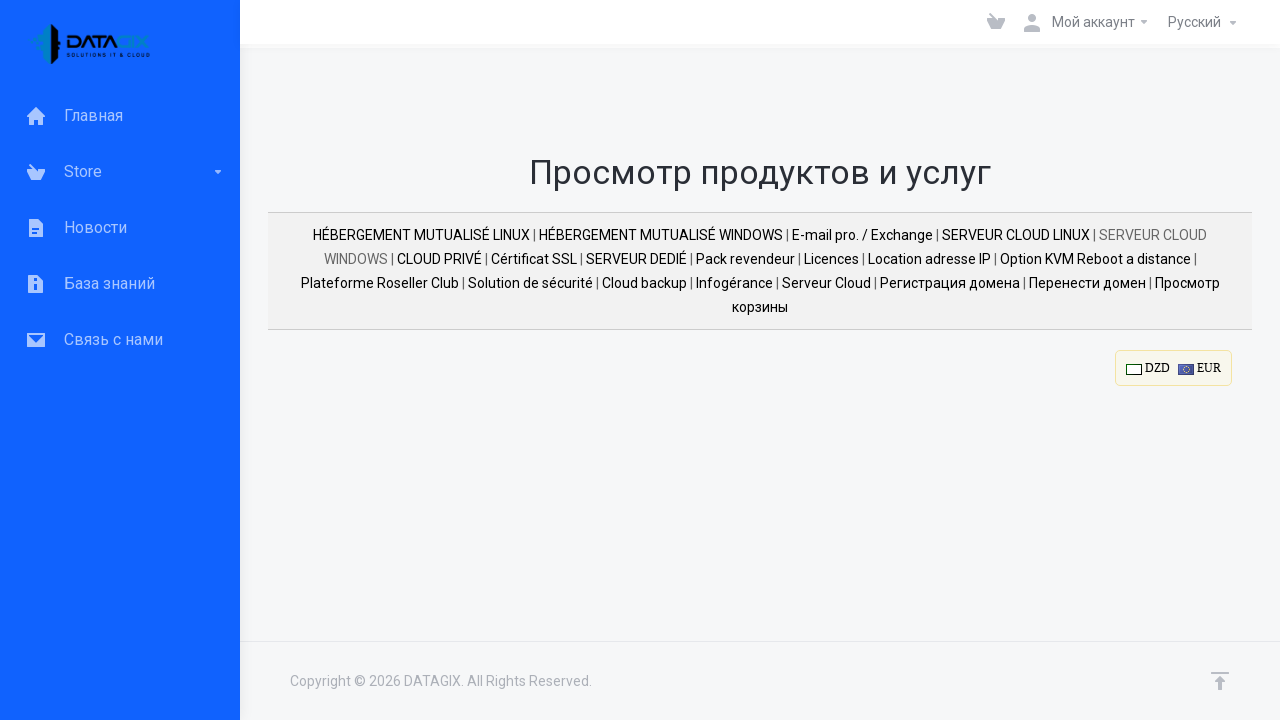

--- FILE ---
content_type: text/html; charset=utf-8
request_url: https://my.datagix.com/cart.php?gid=5&language=russian
body_size: 6290
content:




    <!DOCTYPE html>
    <html lang="en" >
 

<script>
!function(f,b,e,v,n,t,s)
{if(f.fbq)return;n=f.fbq=function(){n.callMethod?
n.callMethod.apply(n,arguments):n.queue.push(arguments)};
if(!f._fbq)f._fbq=n;n.push=n;n.loaded=!0;n.version='2.0';
n.queue=[];t=b.createElement(e);t.async=!0;
t.src=v;s=b.getElementsByTagName(e)[0];
s.parentNode.insertBefore(t,s)}(window, document,'script',
'https://connect.facebook.net/en_US/fbevents.js');
fbq('init', '668197247923196');
fbq('track', 'PageView');
</script>
  
    <head>
        <meta charset="utf-8" />
        <meta http-equiv="X-UA-Compatible" content="IE=edge">
        <meta name="viewport" content="width=device-width, initial-scale=1.0, maximum-scale=1.0, user-scalable=0">
        <title>Корзина - DATAGIX</title>
                
                                                                <link href="/templates/lagom/core/styles/depth/assets/css/theme.css?v=1.5.2" rel="stylesheet">
                                                                                
    <!-- HTML5 Shim and Respond.js IE8 support of HTML5 elements and media queries -->
    <!-- WARNING: Respond.js doesn't work if you view the page via file:// -->
    <!--[if lt IE 9]>
    <script src="https://oss.maxcdn.com/libs/html5shiv/3.7.0/html5shiv.js"></script>
    <script src="https://oss.maxcdn.com/libs/respond.js/1.4.2/respond.min.js"></script>
    <![endif]-->

    <script type="text/javascript">
        var csrfToken = '09e55f1cf57c1b5b106b84f20fa6a71fdb423742',
            markdownGuide = 'Инструкция по разметке',
            locale = 'en',
            saved = 'сохранено',
            saving = 'автосохранение',
            whmcsBaseUrl = "",
            requiredText = 'Требуется',
            recaptchaSiteKey = "";
    </script>

    <script src="/templates/lagom/assets/js/scripts.min.js?v=1.5.2"></script>
    <script src="/templates/lagom/assets/js/core.min.js?v=1.5.2"></script>

    
    
        
    
<!-- Dynamic Template Compatibility -->
<!-- Please update your theme to include or have a comment on the following to negate dynamic inclusion -->
<link rel="stylesheet" type="text/css" href="/assets/css/fontawesome-all.min.css" />

</head>
    <body class="lagom   lagom-not-portal lagom-layout-left-wide page-products" data-phone-cc-input="1">
        
                    

                
    <div class="app-nav hidden-print">
        <section id="header">
            <div class="container">
                <button type="button" class="navbar-toggle">
                    <span class="icon-bar"></span>
                    <span class="icon-bar"></span>
                    <span class="icon-bar"></span>
                    <span class="icon-bar"></span>
                </button>  
                                                               <a href="https://my.datagix.com" class="logo"><img src="/assets/img/logo.png" alt="DATAGIX"/></a>
                                    
                <ul class="top-nav">
                                        <li>
                        <a href="/cart.php?a=view">
                            <i class="lm lm-basket"></i> 
                        </a>
                    </li>
                                                        <li menuItemName="Account" class="dropdown account " id="Secondary_Navbar-Account">
            <a class="dropdown-toggle" data-toggle="dropdown" href="#">
                <i class="fas fa-ticket lm lm-user"></i>                                                            <span class="item-text">Мой аккаунт</span>
                                                                    
                <b class="ls ls-caret"></b>               
            </a>
                            <ul class="dropdown-menu dropdown-menu-right" >
                                                                                    <li menuItemName="Login" class=" " id="Secondary_Navbar-Account-Login">
                            <a href="/clientarea.php">
                                                                Вход
                                                            </a>
                        </li>
                                            <li menuItemName="Divider" class="nav-divider " id="Secondary_Navbar-Account-Divider">
                            <a href="">
                                                                -----
                                                            </a>
                        </li>
                                            <li menuItemName="Forgot Password?" class=" " id="Secondary_Navbar-Account-Forgot_Password?">
                            <a href="/index.php?rp=/password/reset/begin">
                                                                Забыли пароль?
                                                            </a>
                        </li>
                                    </ul>
                    </li>
            
            
  
                                            <li class="dropdown language">
                            <a class="dropdown-toggle" data-toggle="dropdown" href="#">
                                Русский
                                <i class="ls ls-caret"></i>
                            </a>
                            <ul class="dropdown-menu dropdown-menu-right" id="languageChooserContent">
                                                                    <li class="">
                                        <a href="/cart.php?gid=5&amp;language=arabic">العربية</a>
                                    </li>
                                                                    <li class="">
                                        <a href="/cart.php?gid=5&amp;language=azerbaijani">Azerbaijani</a>
                                    </li>
                                                                    <li class="">
                                        <a href="/cart.php?gid=5&amp;language=catalan">Català</a>
                                    </li>
                                                                    <li class="">
                                        <a href="/cart.php?gid=5&amp;language=chinese">中文</a>
                                    </li>
                                                                    <li class="">
                                        <a href="/cart.php?gid=5&amp;language=croatian">Hrvatski</a>
                                    </li>
                                                                    <li class="">
                                        <a href="/cart.php?gid=5&amp;language=czech">Čeština</a>
                                    </li>
                                                                    <li class="">
                                        <a href="/cart.php?gid=5&amp;language=danish">Dansk</a>
                                    </li>
                                                                    <li class="">
                                        <a href="/cart.php?gid=5&amp;language=dutch">Nederlands</a>
                                    </li>
                                                                    <li class="">
                                        <a href="/cart.php?gid=5&amp;language=english">English</a>
                                    </li>
                                                                    <li class="">
                                        <a href="/cart.php?gid=5&amp;language=estonian">Estonian</a>
                                    </li>
                                                                    <li class="">
                                        <a href="/cart.php?gid=5&amp;language=farsi">Persian</a>
                                    </li>
                                                                    <li class="">
                                        <a href="/cart.php?gid=5&amp;language=french">Français</a>
                                    </li>
                                                                    <li class="">
                                        <a href="/cart.php?gid=5&amp;language=german">Deutsch</a>
                                    </li>
                                                                    <li class="">
                                        <a href="/cart.php?gid=5&amp;language=hebrew">עברית</a>
                                    </li>
                                                                    <li class="">
                                        <a href="/cart.php?gid=5&amp;language=hungarian">Magyar</a>
                                    </li>
                                                                    <li class="">
                                        <a href="/cart.php?gid=5&amp;language=italian">Italiano</a>
                                    </li>
                                                                    <li class="">
                                        <a href="/cart.php?gid=5&amp;language=macedonian">Macedonian</a>
                                    </li>
                                                                    <li class="">
                                        <a href="/cart.php?gid=5&amp;language=norwegian">Norwegian</a>
                                    </li>
                                                                    <li class="">
                                        <a href="/cart.php?gid=5&amp;language=portuguese-br">Português</a>
                                    </li>
                                                                    <li class="">
                                        <a href="/cart.php?gid=5&amp;language=portuguese-pt">Português</a>
                                    </li>
                                                                    <li class="">
                                        <a href="/cart.php?gid=5&amp;language=romanian">Română</a>
                                    </li>
                                                                    <li class="active">
                                        <a href="/cart.php?gid=5&amp;language=russian">Русский</a>
                                    </li>
                                                                    <li class="">
                                        <a href="/cart.php?gid=5&amp;language=spanish">Español</a>
                                    </li>
                                                                    <li class="">
                                        <a href="/cart.php?gid=5&amp;language=swedish">Svenska</a>
                                    </li>
                                                                    <li class="">
                                        <a href="/cart.php?gid=5&amp;language=turkish">Türkçe</a>
                                    </li>
                                                                    <li class="">
                                        <a href="/cart.php?gid=5&amp;language=ukranian">Українська</a>
                                    </li>
                                                            </ul>                 
                        </li>
                                    </ul>
            </div>
        </section>
             
    <section id="main-menu">
        <nav id="nav" class="navbar navbar-default navbar-main " role="navigation">
            <div class="container">
                <!-- Brand and toggle get grouped for better mobile display -->
                <div class="navbar-header">
                    Menu
                </div>
                <!-- Collect the nav links, forms, and other content for toggling -->
                <div class="navbar-collapse" id="primary-nav">
                    <ul class="nav navbar-nav">                       
                                        <li menuItemName="Home" class="  home-item " id="Primary_Navbar-Home">
            <a href="/index.php">
                <i class="fas fa-ticket lm lm-home"></i>                                    <span>Главная</span>
                                                
                               
            </a>
                    </li>
            
                <li menuItemName="Store" class="dropdown  " id="Primary_Navbar-Store">
            <a class="dropdown-toggle"  href="#">
                <i class="fas fa-ticket lm lm-basket"></i>                                    <span>Store</span>
                                                
                <b class="ls ls-caret"></b>               
            </a>
                            <ul class="dropdown-menu " >
                                            <li class="dropdown-header">Store</li>
                                                                                    <li menuItemName="Browse Products Services" class=" " id="Primary_Navbar-Store-Browse_Products_Services">
                           
                            
                            <a href="/index.php">
                                                                    Browse All
                                                            </a>
                        </li>
                                            <li menuItemName="Shop Divider 1" class="nav-divider " id="Primary_Navbar-Store-Shop_Divider_1">
                           
                            
                            <a href="">
                                                                    -----
                                                            </a>
                        </li>
                                            <li menuItemName="HÉBERGEMENT MUTUALISÉ LINUX" class=" " id="Primary_Navbar-Store-HÉBERGEMENT_MUTUALISÉ_LINUX">
                           
                            
                            <a href="/cart.php?gid=2">
                                                                    HÉBERGEMENT MUTUALISÉ LINUX
                                                            </a>
                        </li>
                                            <li menuItemName=" HÉBERGEMENT MUTUALISÉ WINDOWS" class=" " id="Primary_Navbar-Store-_HÉBERGEMENT_MUTUALISÉ_WINDOWS">
                           
                            
                            <a href="/cart.php?gid=3">
                                                                     HÉBERGEMENT MUTUALISÉ WINDOWS
                                                            </a>
                        </li>
                                            <li menuItemName="E-mail pro. / Exchange " class=" " id="Primary_Navbar-Store-E-mail_pro.___Exchange_">
                           
                            
                            <a href="/cart.php?gid=7">
                                                                    E-mail pro. / Exchange 
                                                            </a>
                        </li>
                                            <li menuItemName="SERVEUR CLOUD LINUX" class=" " id="Primary_Navbar-Store-SERVEUR_CLOUD_LINUX">
                           
                            
                            <a href="/cart.php?gid=4">
                                                                    SERVEUR CLOUD LINUX
                                                            </a>
                        </li>
                                            <li menuItemName="SERVEUR CLOUD WINDOWS" class=" " id="Primary_Navbar-Store-SERVEUR_CLOUD_WINDOWS">
                           
                            
                            <a href="/cart.php?gid=5">
                                                                    SERVEUR CLOUD WINDOWS
                                                            </a>
                        </li>
                                            <li menuItemName="CLOUD PRIVÉ" class=" " id="Primary_Navbar-Store-CLOUD_PRIVÉ">
                           
                            
                            <a href="/cart.php?gid=6">
                                                                    CLOUD PRIVÉ
                                                            </a>
                        </li>
                                            <li menuItemName="Cértificat SSL" class=" " id="Primary_Navbar-Store-Cértificat_SSL">
                           
                            
                            <a href="/cart.php?gid=9">
                                                                    Cértificat SSL
                                                            </a>
                        </li>
                                            <li menuItemName="SERVEUR DEDIÉ" class=" " id="Primary_Navbar-Store-SERVEUR_DEDIÉ">
                           
                            
                            <a href="/cart.php?gid=1">
                                                                    SERVEUR DEDIÉ
                                                            </a>
                        </li>
                                            <li menuItemName="Pack revendeur" class=" " id="Primary_Navbar-Store-Pack_revendeur">
                           
                            
                            <a href="/cart.php?gid=10">
                                                                    Pack revendeur
                                                            </a>
                        </li>
                                            <li menuItemName="Licences" class=" " id="Primary_Navbar-Store-Licences">
                           
                            
                            <a href="/cart.php?gid=11">
                                                                    Licences
                                                            </a>
                        </li>
                                            <li menuItemName="Location adresse IP" class=" " id="Primary_Navbar-Store-Location_adresse_IP">
                           
                            
                            <a href="/cart.php?gid=12">
                                                                    Location adresse IP
                                                            </a>
                        </li>
                                            <li menuItemName="Option KVM Reboot a distance" class=" " id="Primary_Navbar-Store-Option_KVM_Reboot_a_distance">
                           
                            
                            <a href="/cart.php?gid=13">
                                                                    Option KVM Reboot a distance
                                                            </a>
                        </li>
                                            <li menuItemName="Plateforme Roseller Club" class=" " id="Primary_Navbar-Store-Plateforme_Roseller_Club">
                           
                            
                            <a href="/cart.php?gid=16">
                                                                    Plateforme Roseller Club
                                                            </a>
                        </li>
                                            <li menuItemName="Solution de sécurité" class=" " id="Primary_Navbar-Store-Solution_de_sécurité">
                           
                            
                            <a href="/cart.php?gid=18">
                                                                    Solution de sécurité
                                                            </a>
                        </li>
                                            <li menuItemName="Cloud backup" class=" " id="Primary_Navbar-Store-Cloud_backup">
                           
                            
                            <a href="/cart.php?gid=19">
                                                                    Cloud backup
                                                            </a>
                        </li>
                                            <li menuItemName="Infogérance" class=" " id="Primary_Navbar-Store-Infogérance">
                           
                            
                            <a href="/cart.php?gid=20">
                                                                    Infogérance
                                                            </a>
                        </li>
                                            <li menuItemName="Serveur Cloud" class=" " id="Primary_Navbar-Store-Serveur_Cloud">
                           
                            
                            <a href="/cart.php?gid=22">
                                                                    Serveur Cloud
                                                            </a>
                        </li>
                                            <li menuItemName="Register a New Domain" class=" " id="Primary_Navbar-Store-Register_a_New_Domain">
                           
                            
                            <a href="/cart.php?a=add&domain=register">
                                                                    Зарегистрировать домен
                                                            </a>
                        </li>
                                            <li menuItemName="Transfer a Domain to Us" class=" " id="Primary_Navbar-Store-Transfer_a_Domain_to_Us">
                           
                            
                            <a href="/cart.php?a=add&domain=transfer">
                                                                    Перенести домен к нам
                                                            </a>
                        </li>
                                    </ul>
                    </li>
            
                <li menuItemName="Announcements" class="  " id="Primary_Navbar-Announcements">
            <a href="/index.php?rp=/announcements">
                <i class="fas fa-ticket lm lm-document"></i>                                    <span>Новости</span>
                                                
                               
            </a>
                    </li>
            
                <li menuItemName="Knowledgebase" class="  " id="Primary_Navbar-Knowledgebase">
            <a href="/index.php?rp=/knowledgebase">
                <i class="fas fa-ticket ls ls-document-info"></i>                                    <span>База знаний</span>
                                                
                               
            </a>
                    </li>
            
                <li menuItemName="Contact Us" class="  " id="Primary_Navbar-Contact_Us">
            <a href="/contact.php">
                <i class="fas fa-ticket lm lm-envelope"></i>                                    <span>Связь с нами</span>
                                                
                               
            </a>
                    </li>
            
            
  
                    </ul>
                                      
                    <div class="navbar-nav navbar-right">
                                                                                                            <a href="/login.php" class="btn btn-primary">Вход</a>
                                            </div>
                                            <ul class="nav navbar-nav language-nav">        
                            <li class="dropdown language">
                                <a class="dropdown-toggle" data-toggle="dropdown" href="#">
                                    <span class="item-text">Русский</span>
                                    <i class="ls ls-caret"></i>
                                </a>
                                <ul class="dropdown-menu dropdown-menu-right" id="languageChooserContent">
                                                                            <li class="">
                                            <a href="/cart.php?gid=5&amp;language=arabic">العربية</a>
                                        </li>
                                                                            <li class="">
                                            <a href="/cart.php?gid=5&amp;language=azerbaijani">Azerbaijani</a>
                                        </li>
                                                                            <li class="">
                                            <a href="/cart.php?gid=5&amp;language=catalan">Català</a>
                                        </li>
                                                                            <li class="">
                                            <a href="/cart.php?gid=5&amp;language=chinese">中文</a>
                                        </li>
                                                                            <li class="">
                                            <a href="/cart.php?gid=5&amp;language=croatian">Hrvatski</a>
                                        </li>
                                                                            <li class="">
                                            <a href="/cart.php?gid=5&amp;language=czech">Čeština</a>
                                        </li>
                                                                            <li class="">
                                            <a href="/cart.php?gid=5&amp;language=danish">Dansk</a>
                                        </li>
                                                                            <li class="">
                                            <a href="/cart.php?gid=5&amp;language=dutch">Nederlands</a>
                                        </li>
                                                                            <li class="">
                                            <a href="/cart.php?gid=5&amp;language=english">English</a>
                                        </li>
                                                                            <li class="">
                                            <a href="/cart.php?gid=5&amp;language=estonian">Estonian</a>
                                        </li>
                                                                            <li class="">
                                            <a href="/cart.php?gid=5&amp;language=farsi">Persian</a>
                                        </li>
                                                                            <li class="">
                                            <a href="/cart.php?gid=5&amp;language=french">Français</a>
                                        </li>
                                                                            <li class="">
                                            <a href="/cart.php?gid=5&amp;language=german">Deutsch</a>
                                        </li>
                                                                            <li class="">
                                            <a href="/cart.php?gid=5&amp;language=hebrew">עברית</a>
                                        </li>
                                                                            <li class="">
                                            <a href="/cart.php?gid=5&amp;language=hungarian">Magyar</a>
                                        </li>
                                                                            <li class="">
                                            <a href="/cart.php?gid=5&amp;language=italian">Italiano</a>
                                        </li>
                                                                            <li class="">
                                            <a href="/cart.php?gid=5&amp;language=macedonian">Macedonian</a>
                                        </li>
                                                                            <li class="">
                                            <a href="/cart.php?gid=5&amp;language=norwegian">Norwegian</a>
                                        </li>
                                                                            <li class="">
                                            <a href="/cart.php?gid=5&amp;language=portuguese-br">Português</a>
                                        </li>
                                                                            <li class="">
                                            <a href="/cart.php?gid=5&amp;language=portuguese-pt">Português</a>
                                        </li>
                                                                            <li class="">
                                            <a href="/cart.php?gid=5&amp;language=romanian">Română</a>
                                        </li>
                                                                            <li class="active">
                                            <a href="/cart.php?gid=5&amp;language=russian">Русский</a>
                                        </li>
                                                                            <li class="">
                                            <a href="/cart.php?gid=5&amp;language=spanish">Español</a>
                                        </li>
                                                                            <li class="">
                                            <a href="/cart.php?gid=5&amp;language=swedish">Svenska</a>
                                        </li>
                                                                            <li class="">
                                            <a href="/cart.php?gid=5&amp;language=turkish">Türkçe</a>
                                        </li>
                                                                            <li class="">
                                            <a href="/cart.php?gid=5&amp;language=ukranian">Українська</a>
                                        </li>
                                                                    </ul>                 
                            </li>
                        </ul>    
                                    </div><!-- /.navbar-collapse -->
            </div>
        </nav>
    </section>
    
    </div>
    
    <div class="app-main">
        <div class="main-top">
        <div class="container">
            <ul class="top-nav">
                                <li>
                    <a href="/cart.php?a=view">
                        <i class="lm lm-basket"></i> 
                    </a>
                </li>
                                                <li menuItemName="Account" class="dropdown account " id="Secondary_Navbar-Account">
            <a class="dropdown-toggle" data-toggle="dropdown" href="#">
                <i class="fas fa-ticket lm lm-user"></i>                                                            <span class="item-text">Мой аккаунт</span>
                                                                    
                <b class="ls ls-caret"></b>               
            </a>
                            <ul class="dropdown-menu dropdown-menu-right" >
                                                                                    <li menuItemName="Login" class=" " id="Secondary_Navbar-Account-Login">
                            <a href="/clientarea.php">
                                                                Вход
                                                            </a>
                        </li>
                                            <li menuItemName="Divider" class="nav-divider " id="Secondary_Navbar-Account-Divider">
                            <a href="">
                                                                -----
                                                            </a>
                        </li>
                                            <li menuItemName="Forgot Password?" class=" " id="Secondary_Navbar-Account-Forgot_Password?">
                            <a href="/index.php?rp=/password/reset/begin">
                                                                Забыли пароль?
                                                            </a>
                        </li>
                                    </ul>
                    </li>
            
            
  

                                    <li class="dropdown language">
                        <a class="dropdown-toggle" data-toggle="dropdown" href="#">
                            Русский
                            <i class="ls ls-caret"></i>
                        </a>
                        <div class="dropdown-menu dropdown-menu-right ps" id="languageChooserContent">
                                                            <div class="dropdown-menu-item ">
                                    <a href="/cart.php?gid=5&amp;language=arabic">العربية</a>
                                </div>
                                                            <div class="dropdown-menu-item ">
                                    <a href="/cart.php?gid=5&amp;language=azerbaijani">Azerbaijani</a>
                                </div>
                                                            <div class="dropdown-menu-item ">
                                    <a href="/cart.php?gid=5&amp;language=catalan">Català</a>
                                </div>
                                                            <div class="dropdown-menu-item ">
                                    <a href="/cart.php?gid=5&amp;language=chinese">中文</a>
                                </div>
                                                            <div class="dropdown-menu-item ">
                                    <a href="/cart.php?gid=5&amp;language=croatian">Hrvatski</a>
                                </div>
                                                            <div class="dropdown-menu-item ">
                                    <a href="/cart.php?gid=5&amp;language=czech">Čeština</a>
                                </div>
                                                            <div class="dropdown-menu-item ">
                                    <a href="/cart.php?gid=5&amp;language=danish">Dansk</a>
                                </div>
                                                            <div class="dropdown-menu-item ">
                                    <a href="/cart.php?gid=5&amp;language=dutch">Nederlands</a>
                                </div>
                                                            <div class="dropdown-menu-item ">
                                    <a href="/cart.php?gid=5&amp;language=english">English</a>
                                </div>
                                                            <div class="dropdown-menu-item ">
                                    <a href="/cart.php?gid=5&amp;language=estonian">Estonian</a>
                                </div>
                                                            <div class="dropdown-menu-item ">
                                    <a href="/cart.php?gid=5&amp;language=farsi">Persian</a>
                                </div>
                                                            <div class="dropdown-menu-item ">
                                    <a href="/cart.php?gid=5&amp;language=french">Français</a>
                                </div>
                                                            <div class="dropdown-menu-item ">
                                    <a href="/cart.php?gid=5&amp;language=german">Deutsch</a>
                                </div>
                                                            <div class="dropdown-menu-item ">
                                    <a href="/cart.php?gid=5&amp;language=hebrew">עברית</a>
                                </div>
                                                            <div class="dropdown-menu-item ">
                                    <a href="/cart.php?gid=5&amp;language=hungarian">Magyar</a>
                                </div>
                                                            <div class="dropdown-menu-item ">
                                    <a href="/cart.php?gid=5&amp;language=italian">Italiano</a>
                                </div>
                                                            <div class="dropdown-menu-item ">
                                    <a href="/cart.php?gid=5&amp;language=macedonian">Macedonian</a>
                                </div>
                                                            <div class="dropdown-menu-item ">
                                    <a href="/cart.php?gid=5&amp;language=norwegian">Norwegian</a>
                                </div>
                                                            <div class="dropdown-menu-item ">
                                    <a href="/cart.php?gid=5&amp;language=portuguese-br">Português</a>
                                </div>
                                                            <div class="dropdown-menu-item ">
                                    <a href="/cart.php?gid=5&amp;language=portuguese-pt">Português</a>
                                </div>
                                                            <div class="dropdown-menu-item ">
                                    <a href="/cart.php?gid=5&amp;language=romanian">Română</a>
                                </div>
                                                            <div class="dropdown-menu-item active">
                                    <a href="/cart.php?gid=5&amp;language=russian">Русский</a>
                                </div>
                                                            <div class="dropdown-menu-item ">
                                    <a href="/cart.php?gid=5&amp;language=spanish">Español</a>
                                </div>
                                                            <div class="dropdown-menu-item ">
                                    <a href="/cart.php?gid=5&amp;language=swedish">Svenska</a>
                                </div>
                                                            <div class="dropdown-menu-item ">
                                    <a href="/cart.php?gid=5&amp;language=turkish">Türkçe</a>
                                </div>
                                                            <div class="dropdown-menu-item ">
                                    <a href="/cart.php?gid=5&amp;language=ukranian">Українська</a>
                                </div>
                                                       
                             <div class="ps__rail-x">
                                <div class="ps__thumb-x" tabindex="0"></div>                    
                            </div>
                            <div class="ps__rail-y">
                                <div class="ps__thumb-y" tabindex="0"></div>                   
                            </div>
                        </div>                 
                    </li>
                            </ul>
        </div>
    </div>
            <div class="main-body ">
        <div class="container">
            <div class="main-grid row">
                                    <div class="main-header col-md-9 pull-md-right">
                        <div class="header-lined ">
                                                        <!-- <h2 class="titre"> 
                SERVEUR CLOUD WINDOWS 
            </h2>-->
                                  
    
                        </div>
                    </div>
                        



<script type="text/javascript" src="/assets/js/jquery-ui.min.js"></script>
<script type="text/javascript" src="templates/orderforms/comparison/js/main.js"></script>
<link rel="stylesheet" type="text/css" href="templates/orderforms/comparison/style.css" />
<link rel="stylesheet" type="text/css" href="templates/orderforms/comparison/uistyle.css" />

<div id="order-comparison">

<h1>Просмотр продуктов и услуг</h1>

<div class="cartcats">
<a href="/cart.php?gid=2">HÉBERGEMENT MUTUALISÉ LINUX</a> |
<a href="/cart.php?gid=3"> HÉBERGEMENT MUTUALISÉ WINDOWS</a> |
<a href="/cart.php?gid=7">E-mail pro. / Exchange </a> |
<a href="/cart.php?gid=4">SERVEUR CLOUD LINUX</a> |
SERVEUR CLOUD WINDOWS |
<a href="/cart.php?gid=6">CLOUD PRIVÉ</a> |
<a href="/cart.php?gid=9">Cértificat SSL</a> |
<a href="/cart.php?gid=1">SERVEUR DEDIÉ</a> |
<a href="/cart.php?gid=10">Pack revendeur</a> |
<a href="/cart.php?gid=11">Licences</a> |
<a href="/cart.php?gid=12">Location adresse IP</a> |
<a href="/cart.php?gid=13">Option KVM Reboot a distance</a> |
<a href="/cart.php?gid=16">Plateforme Roseller Club</a> |
<a href="/cart.php?gid=18">Solution de sécurité</a> |
<a href="/cart.php?gid=19">Cloud backup</a> |
<a href="/cart.php?gid=20">Infogérance</a> |
<a href="/cart.php?gid=22">Serveur Cloud</a> |
<a href="/cart.php?a=add&domain=register">Регистрация домена</a> | <a href="/cart.php?a=add&domain=transfer">Перенести домен</a> | <a href="/cart.php?a=view">Просмотр корзины</a>
</div>

<div class="currencychooser">
<a href="cart.php?gid=5&currency=2"><img src="/assets/img/flags/na.png" border="0" alt="" /> DZD</a>
<a href="cart.php?gid=5&currency=1"><img src="/assets/img/flags/eu.png" border="0" alt="" /> EUR</a>
</div>
<div class="clear"></div>



<div class="clear"></div>

</div>



                            
                    <div class="clearfix"></div>
                </div>
            </div>
        </div>       
                                        <div class="main-footer hidden-print">
                    <div class="container">
                        <div class="footer-content">
                            <p>Copyright &copy; 2026 DATAGIX. All Rights Reserved.</p> 
                                                            <ul class="footer-links">
                                    <li class="dropdown language">
                                        <a class="dropdown-toggle" data-toggle="dropdown" href="#">
                                            Русский
                                            <i class="ls ls-caret"></i>
                                        </a>
                                        <div class="dropdown-menu dropdown-menu-right ps" id="languageChooserContent">
                                                                                            <div class="dropdown-menu-item ">
                                                    <a href="/cart.php?gid=5&amp;language=arabic">العربية</a>
                                                </div>
                                                                                            <div class="dropdown-menu-item ">
                                                    <a href="/cart.php?gid=5&amp;language=azerbaijani">Azerbaijani</a>
                                                </div>
                                                                                            <div class="dropdown-menu-item ">
                                                    <a href="/cart.php?gid=5&amp;language=catalan">Català</a>
                                                </div>
                                                                                            <div class="dropdown-menu-item ">
                                                    <a href="/cart.php?gid=5&amp;language=chinese">中文</a>
                                                </div>
                                                                                            <div class="dropdown-menu-item ">
                                                    <a href="/cart.php?gid=5&amp;language=croatian">Hrvatski</a>
                                                </div>
                                                                                            <div class="dropdown-menu-item ">
                                                    <a href="/cart.php?gid=5&amp;language=czech">Čeština</a>
                                                </div>
                                                                                            <div class="dropdown-menu-item ">
                                                    <a href="/cart.php?gid=5&amp;language=danish">Dansk</a>
                                                </div>
                                                                                            <div class="dropdown-menu-item ">
                                                    <a href="/cart.php?gid=5&amp;language=dutch">Nederlands</a>
                                                </div>
                                                                                            <div class="dropdown-menu-item ">
                                                    <a href="/cart.php?gid=5&amp;language=english">English</a>
                                                </div>
                                                                                            <div class="dropdown-menu-item ">
                                                    <a href="/cart.php?gid=5&amp;language=estonian">Estonian</a>
                                                </div>
                                                                                            <div class="dropdown-menu-item ">
                                                    <a href="/cart.php?gid=5&amp;language=farsi">Persian</a>
                                                </div>
                                                                                            <div class="dropdown-menu-item ">
                                                    <a href="/cart.php?gid=5&amp;language=french">Français</a>
                                                </div>
                                                                                            <div class="dropdown-menu-item ">
                                                    <a href="/cart.php?gid=5&amp;language=german">Deutsch</a>
                                                </div>
                                                                                            <div class="dropdown-menu-item ">
                                                    <a href="/cart.php?gid=5&amp;language=hebrew">עברית</a>
                                                </div>
                                                                                            <div class="dropdown-menu-item ">
                                                    <a href="/cart.php?gid=5&amp;language=hungarian">Magyar</a>
                                                </div>
                                                                                            <div class="dropdown-menu-item ">
                                                    <a href="/cart.php?gid=5&amp;language=italian">Italiano</a>
                                                </div>
                                                                                            <div class="dropdown-menu-item ">
                                                    <a href="/cart.php?gid=5&amp;language=macedonian">Macedonian</a>
                                                </div>
                                                                                            <div class="dropdown-menu-item ">
                                                    <a href="/cart.php?gid=5&amp;language=norwegian">Norwegian</a>
                                                </div>
                                                                                            <div class="dropdown-menu-item ">
                                                    <a href="/cart.php?gid=5&amp;language=portuguese-br">Português</a>
                                                </div>
                                                                                            <div class="dropdown-menu-item ">
                                                    <a href="/cart.php?gid=5&amp;language=portuguese-pt">Português</a>
                                                </div>
                                                                                            <div class="dropdown-menu-item ">
                                                    <a href="/cart.php?gid=5&amp;language=romanian">Română</a>
                                                </div>
                                                                                            <div class="dropdown-menu-item active">
                                                    <a href="/cart.php?gid=5&amp;language=russian">Русский</a>
                                                </div>
                                                                                            <div class="dropdown-menu-item ">
                                                    <a href="/cart.php?gid=5&amp;language=spanish">Español</a>
                                                </div>
                                                                                            <div class="dropdown-menu-item ">
                                                    <a href="/cart.php?gid=5&amp;language=swedish">Svenska</a>
                                                </div>
                                                                                            <div class="dropdown-menu-item ">
                                                    <a href="/cart.php?gid=5&amp;language=turkish">Türkçe</a>
                                                </div>
                                                                                            <div class="dropdown-menu-item ">
                                                    <a href="/cart.php?gid=5&amp;language=ukranian">Українська</a>
                                                </div>
                                                                                        <div class="ps__rail-x">
                                                <div class="ps__thumb-x" tabindex="0"></div>                    
                                            </div>
                                            <div class="ps__rail-y">
                                                <div class="ps__thumb-y" tabindex="0"></div>                   
                                            </div>
                                        </div>                 
                                    </li>                       
                                </ul>
                                                    </div>
                        <a href="#" class="back-to-top btn btn-sm btn-icon"><i class="lm lm-go-top"></i></a>
                    </div>
                </div>
                    
        <div id="fullpage-overlay" class="hidden">
            <div class="outer-wrapper">
                <div class="inner-wrapper">
                    <img src="/assets/img/overlay-spinner.svg">
                    <br>
                    <span class="msg"></span>
                </div>
            </div>
        </div>

        <div class="modal system-modal fade" id="modalAjax" tabindex="-1" role="dialog" aria-hidden="true">
            <div class="modal-dialog">
                <div class="modal-content">
                    <div class="modal-header">
                        <button type="button" class="close" data-dismiss="modal" aria-label="Close"><i class="lm lm-close"></i></button>
                        <h3 class="modal-title"></h3>
                    </div>
                    <div class="modal-body">
                        <div class="loader">
                             
    <div class="spinner ">
        <div class="rect1"></div>
        <div class="rect2"></div>
        <div class="rect3"></div>
        <div class="rect4"></div>
        <div class="rect5"></div>
    </div>
                             </div>
                    </div>
                    <div class="modal-footer">
                        <button type="button" class="btn btn-primary modal-submit">
                            Отправить
                        </button>
                        <button type="button" class="btn btn-default" data-dismiss="modal">
                        Отмена
                        </button>
                    </div>
                </div>
            </div>
        </div>
        <form action="#" id="frmGeneratePassword" class="form-horizontal">
    <div class="modal fade" id="modalGeneratePassword">
        <div class="modal-dialog">
            <div class="modal-content">
                <div class="modal-header">
                    <button type="button" class="close" data-dismiss="modal" aria-label="Close"><i class="lm lm-close"></i></button>
                    <h3 class="modal-title">
                        Generate Password
                    </h3>
                </div>
                <div class="modal-body">
                    <div class="alert alert-danger hidden" id="generatePwLengthError">
                        Please enter a number between 8 and 64 for the password length
                    </div>
                    <div class="form-group">
                        <label for="generatePwLength" class="col-sm-4 control-label">Password Length</label>
                        <div class="col-sm-8">
                            <input type="number" min="8" max="64" value="12" step="1" class="form-control input-inline input-inline-100" id="inputGeneratePasswordLength">
                        </div>
                    </div>
                    <div class="form-group">
                        <label for="generatePwOutput" class="col-sm-4 control-label">Generated Password</label>
                        <div class="col-sm-8">
                            <input type="text" class="form-control" id="inputGeneratePasswordOutput">
                        </div>
                    </div>
                    <div class="row">
                        <div class="col-sm-8 col-sm-offset-4">
                            <button type="submit" class="btn btn-default btn-sm">
                                <i class="fa fa-plus fa-fw"></i>
                                Generate new password
                            </button>
                            <button type="button" class="btn btn-default btn-sm copy-to-clipboard" data-clipboard-target="#inputGeneratePasswordOutput">
                                <img src="/assets/img/clippy.svg" alt="Copy to clipboard" width="15">
                                
                            </button>
                        </div>
                    </div>
                </div>
                <div class="modal-footer">
                    <button type="button" class="btn btn-default" data-dismiss="modal">
                        Close
                    </button>
                    <button type="button" class="btn btn-primary" id="btnGeneratePasswordInsert" data-clipboard-target="#inputGeneratePasswordOutput">
                        Copy to clipboard & Insert
                    </button>
                </div>
            </div>
        </div>
    </div>
</form>
    </div>
            

    <div class="overlay"></div>
    <script src="/templates/lagom/assets/js/vendor.js?v=1.5.2"></script>
    <script src="/templates/lagom/assets/js/lagom-app.js?v=1.5.2"></script>
    <script src="/templates/lagom/assets/js/whmcs-custom.min.js?v=1.5.2"></script>

<script defer src="https://static.cloudflareinsights.com/beacon.min.js/vcd15cbe7772f49c399c6a5babf22c1241717689176015" integrity="sha512-ZpsOmlRQV6y907TI0dKBHq9Md29nnaEIPlkf84rnaERnq6zvWvPUqr2ft8M1aS28oN72PdrCzSjY4U6VaAw1EQ==" data-cf-beacon='{"version":"2024.11.0","token":"62003a2b7a9746b4ad2b26210c42c714","r":1,"server_timing":{"name":{"cfCacheStatus":true,"cfEdge":true,"cfExtPri":true,"cfL4":true,"cfOrigin":true,"cfSpeedBrain":true},"location_startswith":null}}' crossorigin="anonymous"></script>
</body>
</html>
   



--- FILE ---
content_type: application/javascript
request_url: https://my.datagix.com/templates/orderforms/comparison/js/main.js
body_size: 252
content:
// Do not enforce state input client side
var stateNotRequired = true;

jQuery(document).ready(function(){
    jQuery("input.cartbutton:button,input.cartbutton:submit").button();
    jQuery("input:radio,input:checkbox").css('border','0');

    /**
     * Loop through each aheader and bheader div and find the largest height.
     * Then set all the aheader, bheader and featureheader heights to be the same.
     */
    var maxHeight = -1;
    jQuery('.aheader, .bheader').each(function() {
        maxHeight = maxHeight > jQuery(this).height() ? maxHeight : jQuery(this).height();
    });
    jQuery('.aheader, .bheader, .featureheader').each(function() {
        jQuery(this).height(maxHeight);
    });
});

function recalctotals() {
    jQuery.post("cart.php", 'ajax=1&a=confproduct&calctotal=true&'+jQuery("#orderfrm").serialize(),
    function(data){
        jQuery("#producttotal").html(data);
    });
}

function showcustomns() {
    jQuery(".hiddenns").fadeToggle();
}
function domaincontactchange() {
    if (jQuery("#domaincontact").val()=="addingnew") {
        jQuery("#domaincontactfields").slideDown();
    } else {
        jQuery("#domaincontactfields").slideUp();
    }
}
function showCCForm() {
    jQuery("#ccinputform").slideDown();
}
function hideCCForm() {
    jQuery("#ccinputform").slideUp();
}
function useExistingCC() {
    jQuery(".newccinfo").hide();
}
function enterNewCC() {
    jQuery(".newccinfo").show();
}

function applypromo() {
    jQuery.post("cart.php", { a: "applypromo", promocode: jQuery("#promocode").val() },
    function(data){
        if (data) alert(data);
        else window.location='cart.php?a=checkout';
    });
}

function domaincontactchange() {
    if (jQuery("#domaincontact").val()=="addingnew") {
        jQuery("#domaincontactfields").slideDown();
    } else {
        jQuery("#domaincontactfields").slideUp();
    }
}

function showloginform() {
    jQuery("#loginfrm").slideToggle();
    jQuery("#signupfrm").slideToggle();
    if (jQuery("#custtype").val()=="new") {
        jQuery("#custtype").val("existing");
    } else {
        jQuery("#custtype").val("new");
    }
}
